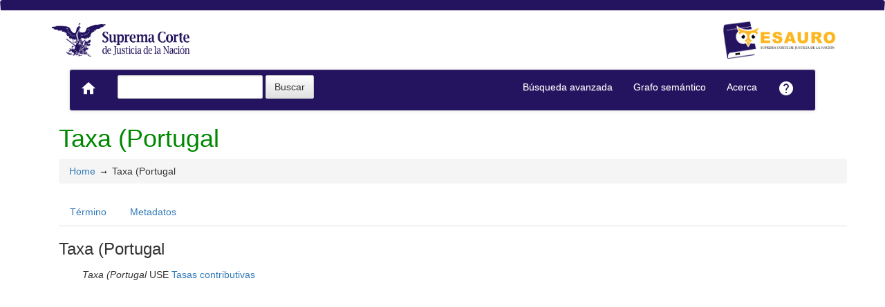

--- FILE ---
content_type: text/html; charset=utf-8
request_url: https://tesauro.scjn.gob.mx/vocab/index.php?tema=22810&/taxa-portugal
body_size: 4812
content:
<!DOCTYPE html><html lang="es" xmlns="http://www.w3.org/1999/xhtml" xml:lang="es" xmlns:fb="http://ogp.me/ns/fb#" itemscope itemtype="http://schema.org/DefinedTerm" ><head  profile="http://dublincore.org/documents/2008/08/04/dc-html/"><meta charset="utf-8"><meta http-equiv="X-UA-Compatible" content="IE=edge"><meta name="viewport" content="width=device-width, initial-scale=1"><link rel="stylesheet" href="https://tesauro.scjn.gob.mx:443/vocab/../common/bootstrap/css/bootstrap.min.css" crossorigin="anonymous"><link rel="stylesheet" href="https://tesauro.scjn.gob.mx:443/vocab/../common/bootstrap/css/bootstrap-theme.min.css" crossorigin="anonymous"><link href="https://tesauro.scjn.gob.mx:443/vocab/../common/css/t3style.css" rel="stylesheet"><script src="https://oss.maxcdn.com/html5shiv/3.7.2/html5shiv.min.js"></script><script src="https://oss.maxcdn.com/respond/1.4.2/respond.min.js"></script><title> Taxa (Portugal. Tesauro</title><meta http-equiv="content-type" content="application/xhtml+xml; charset=utf-8" /><meta name="generator" content="SCJN" /><meta name="description" content="Tesauro, SCJN" /><meta name="keywords" content="Tesauro, SCJN" /><meta name="author" content="SCJN" /><meta name="Creation_Date" content="2021-01-06" /><meta http-equiv="last-modified" content="2026-01-12 12:48:13" /><meta name="robots" content="all"><meta name="DC.Title"        content=" Taxa (Portugal. Tesauro" /><meta name="DC.Creator"      content="SCJN" /><meta name="DC.Subject"      content="Tesauro, SCJN" /><meta name="DC.Description"  content="Tesauro, SCJN" /><meta name="DC.Publisher"    content="" /><meta name="DC.Contributor"    content="" /><meta name="DC.Rights"    content="" /><meta name="DC.Date"         content="2021-01-06" /><meta name="DC.Language"     content="es" />	<link rel="schema.DC" href="http://purl.org/dc/elements/1.1/">
	<meta name="DC.Title" content=" Taxa (Portugal. Tesauro">
	<meta name="DC.Creator" content="SCJN">
	<meta name="DC.Subject" content="Tesauro, SCJN">
	<meta name="DC.Description" content="Tesauro, SCJN">
	<meta name="DC.Publisher" content="SCJN">
	<meta name="DC.Contributor" content="">
	<meta name="DC.Date" content="2021-01-06">
	<meta name="DC.Type" content="Text">
	<meta name="DC.Format" content="text/html">
	<meta name="DC.Identifier" content="https://tesauro.scjn.gob.mx/vocab/?tema=22810">
	<meta name="DC.Source" content="https://tesauro.scjn.gob.mx/vocab/">
	<meta name="DC.Language" content="es">
	<meta name="DC.Relation" content="Thesaurus">
	<meta name="DC.Coverage" content="es">
	<meta name="DC.Rights" content="">	<meta property="og:title" content=" Taxa (Portugal. Tesauro">
	<meta property="og:type" content="dictionary:term">
	<meta property="og:url" content="https://tesauro.scjn.gob.mx/vocab/?tema=22810">
	<meta property="og:site_name" content="Tesauro">
	<meta property="og:description" content="Tesauro, SCJN">	<meta itemprop="name" content=" Taxa (Portugal. Tesauro">
	<meta itemprop="description" content="Tesauro, SCJN">
	<meta itemprop="url" content="https://tesauro.scjn.gob.mx/vocab/?tema=22810"><meta itemprop="identifier" content="https://tesauro.scjn.gob.mx/vocab/?tema=22810"><link rel="Home" href="https://tesauro.scjn.gob.mx:443/vocab/index.php" title="Home" /><link rel="Lista sistemática" href="https://tesauro.scjn.gob.mx:443/vocab/index.php" title="Lista sistemática" /><link rel="Lista alfabética" href="https://tesauro.scjn.gob.mx:443/vocab/index.php?letra=?" title="Lista alfabética" /><link rel="Acerca" href="https://tesauro.scjn.gob.mx:443/vocab/sobre.php" title="Acerca" /><link rel="help" href="https://tesauro.scjn.gob.mx:443/vocab/sobre.php" title="Acerca" /><link rel="login" href="https://tesauro.scjn.gob.mx:443/vocab/login.php" title="acceder" /><link rel="service" href="https://tesauro.scjn.gob.mx:443/vocab/services.php" title="terminogical web services" /><link rel="bookmark" href="https://tesauro.scjn.gob.mx:443/vocab/"/><link rel="rss" type="application/rss+xml" href="https://tesauro.scjn.gob.mx:443/vocab/xml.php?rss=true" title="RSS Tesauro" /><link rel="alternate" type="application/rss+xml" href="https://tesauro.scjn.gob.mx:443/vocab/xml.php?rss=true" title="RSS Tesauro" /><link rel="Dublin Core metadata" type="application/xml" href="https://tesauro.scjn.gob.mx/vocab/xml.php?dcTema=22810" title="Dublin Core " /><link rel="MADS metadata" type="application/xml" href="https://tesauro.scjn.gob.mx/vocab/xml.php?madsTema=22810" title="MADS " /><link rel="Zthes metadata" type="application/xml" href="https://tesauro.scjn.gob.mx/vocab/xml.php?zthesTema=22810" title="Zthes " /><link rel="Skos metadata" type="application/rdf+xml" href="https://tesauro.scjn.gob.mx/vocab/xml.php?skosTema=22810" title="Skos Core " /><link rel="TopicMap metadata" type="application/xml" href="https://tesauro.scjn.gob.mx/vocab/xml.php?xtmTema=22810" title="TopicMap " /> <link type="image/x-icon" href="https://tesauro.scjn.gob.mx:443/vocab/../common/images/scjn_tesauro_favicon128x128.ico" rel="icon" /><link type="image/x-icon" href="https://tesauro.scjn.gob.mx:443/vocab/../common/images/scjn_tesauro_favicon128x128.ico" rel="shortcut icon" /> <link href="https://fonts.googleapis.com/icon?family=Material+Icons" rel="stylesheet"></head><body>
  <div class="navbar sticky-top navbar-expand-xl navbar-light">
            <div class="container">
                <div class="header" style=" margin-top:15px; ">
                <a href="https://www.scjn.gob.mx/" title="Tesauro: Sitio" target=”_blank”><img src="https://tesauro.scjn.gob.mx:443/vocab/../common//images/logoSCJN.png" width="210" alt="Logo de la Suprema Corte de Justicia de la Nación"/></a>
                <a href="https://tesauro.scjn.gob.mx:443/vocab/index.php" title="Tesauro: Lista sistemática"><img src="https://tesauro.scjn.gob.mx:443/vocab/../common//images/SCJN_LogoTesauro.png" width="165" float="right" alt="Logo del Tesauro"/></a></h3>
                
                </div>
            </div>
        </div>		

<nav class="navbar-e navbar-default">
    <div class="container-fluid">
        <div class="navbar-header">	  
            <button type="button" class="navbar-toggle collapsed" data-toggle="collapse" data-target="#bs-example-navbar-collapse-1" aria-expanded="false">
                <span class="sr-only">Toggle navigation</span>
                <span class="icon-bar"></span>
                <span class="icon-bar"></span>
                <span class="icon-bar"></span>
            </button>
            <a class="navbar-brand" title="Home Tesauro" href="https://tesauro.scjn.gob.mx:443/vocab/index.php"><span class="material-icons">home</span></a>
        </div>

      <!-- Collect the nav links, forms, and other content for toggling -->
      
        <div class="collapse navbar-collapse" id="bs-example-navbar-collapse-1">
            <ul class="nav navbar-nav navbar-left">		<form method="get" id="simple-search" name="simple-search" action="https://tesauro.scjn.gob.mx:443/vocab/index.php" class="navbar-form">
                    <div class="form-group" style="display:inline;">
                        <div class="fill col2">
                            <input class="form-control" id="query" name="_expresion_de_busqueda"  type="search" >
                            <input class="btn btn-default" type="submit" value="Buscar" />
                            <input type="hidden" name="taskSearch" id="taskSearch" value="1" />
                        </div>
                    </div>
                </form>
  
		</ul>

            <ul class="nav navbar-nav navbar-right">
			<li><a title="Búsqueda" href="https://tesauro.scjn.gob.mx:443/vocab/index.php?xsearch=1">Búsqueda avanzada</a></li>
			<li><a title="Grafo" target="_blank" href="https://tesauro.scjn.gob.mx:443/vocab/../grafo/">Grafo semántico</a></li>
            <li>
                <a title="Acerca" href="https://tesauro.scjn.gob.mx:443/vocab/sobre.php">Acerca</a>
            </li>
            <li><a title="Ayuda" href="https://tesauro.scjn.gob.mx:443/vocab/user-guide.php"><span class="material-icons">help</span></a></li>
        </div>
        <!-- /.navbar-collapse -->
    </div>
    <!-- /.container-fluid -->
  </nav>
<div class="modal fade" id="remoteModal" tabindex="-1" role="dialog" aria-labelledby="remoteModalLabel" aria-hidden="true">
	<div class="modal-dialog">
    	<div class="modal-content"></div>
	</div>
</div><div id="wrap" class="container">
<div class="container" id="bodyText"> <h1 class="estado_termino13">Taxa (Portugal</h1><div id="breadScrumb"><ol class="breadcrumb"><li><a title="Home" href="https://tesauro.scjn.gob.mx:443/vocab/index.php">Home</a></li><li>Taxa (Portugal</li></ol></div><ul id="myTermTab" class="nav nav-tabs" style="margin-bottom: 15px;"><li ><a class="active" href="#theTerm" data-toggle="tab">Término</a></li><li><a href="#metadataTerm" data-toggle="tab">Metadatos</a></li>    </ul><div id="tabContent" class="tab-content"><div class="tab-pane fade in active" id="theTerm"><dfn><span id="strterm">Taxa (Portugal</span></dfn><ul id="EQ" class="list-unstyled" ><li><em>Taxa (Portugal</em> USE <a title="ver detalles de Tasas contributivas" href="https://tesauro.scjn.gob.mx:443/vocab/index.php?tema=8441">Tasas contributivas</a> </li>
</ul>    </div><div class="tab-pane fade" id="metadataTerm"><dl class="dl-horizontal"><dt>Fecha de creación</dt><dd>29-Mar-2021 </dd><dt class="estado_termino13">Término aceptado</dt><dd class="estado_termino13">29-Mar-2021</dd><dt>Términos descendentes</dt><dd> 0</dd><dt>Términos específicos</dt><dd>0</dd><dt>Términos alternativos</dt><dd> 0</dd><dt>Términos relacionados</dt><dd> 0</dd><dt>Notas </dt><dd> 0</dd><dt>Metadatos</dt><dd><ul class="list-inline" id="enlaces_xml">        <li><a class="btn btn-info btn-xs" target="_blank" title="ver esquema BS8723-5"  href="https://tesauro.scjn.gob.mx:443/vocab/xml.php?bs8723Tema=22810">BS8723-5</a></li>        <li><a class="btn btn-info btn-xs" target="_blank" title="ver esquema Dublin Core"  href="https://tesauro.scjn.gob.mx:443/vocab/xml.php?dcTema=22810">DC</a></li>        <li><a class="btn btn-info btn-xs"  target="_blank" title="ver esquema MADS"  href="https://tesauro.scjn.gob.mx:443/vocab/xml.php?madsTema=22810">MADS</a></li>          <li><a class="btn btn-info btn-xs"  target="_blank" title="ver esquema Skos"  href="https://tesauro.scjn.gob.mx:443/vocab/xml.php?skosTema=22810">SKOS-Core</a></li>        <li><a class="btn btn-info btn-xs"  target="_blank" title="ver esquema IMS Vocabulary Definition Exchange (VDEX)"  href="https://tesauro.scjn.gob.mx:443/vocab/xml.php?vdexTema=22810">VDEX</a></li>        <li><a class="btn btn-info btn-xs"  target="_blank" title="ver esquema TopicMap"  href="https://tesauro.scjn.gob.mx:443/vocab/xml.php?xtmTema=22810">XTM</a></li>        <li><a class="btn btn-info btn-xs"  target="_blank" title="ver esquema Zthes" href="https://tesauro.scjn.gob.mx:443/vocab/xml.php?zthesTema=22810">Zthes</a></li>          <li><a class="btn btn-info btn-xs"  target="_blank" title="ver esquema JavaScript Object Notation" href="https://tesauro.scjn.gob.mx:443/vocab/xml.php?jsonTema=22810">JSON</a></li>          <li><a class="btn btn-info btn-xs"  target="_blank" title="ver esquema JavaScript Object Notation for Linked Data" href="https://tesauro.scjn.gob.mx:443/vocab/xml.php?jsonldTema=22810">JSON-LD</a></li>  </ul></dd><dt>Vínculos adicionales</dt><dd><ul class="list-inline" id="enlaces_web">
<li><a href="http://bj.scjn.gob.mx/busqueda?q=%22Taxa (Portugal%22" target="_blank" title="Buscar Taxa (Portugal  (Buscador Jurídico)"><img src="https://tesauro.scjn.gob.mx:443/vocab/../common//images/buscador_juridico_min.png" alt="Buscar Taxa (Portugal  (Buscador Jurídico)"/></a></li><li><a href="http://bj.scjn.gob.mx/busqueda?q=%22Taxa (Portugal%22&indice=tesis&page=1" target="_blank" title="Buscar Taxa (Portugal  (Tesis)"><img src="https://tesauro.scjn.gob.mx:443/vocab/../common//images/tesis_min.png" alt="Buscar Taxa (Portugal  (Tesis)"/></a></li><li><a href="http://bj.scjn.gob.mx/busqueda?q=%22Taxa (Portugal%22&indice=sentencias_pub&page=1" target="_blank" title="Buscar Taxa (Portugal  (Sentencias)"><img src="https://tesauro.scjn.gob.mx:443/vocab/../common//images/sentencia_min.png" alt="Buscar Taxa (Portugal  (Sentencias)"/></a></li><li><a href="http://bj.scjn.gob.mx/busqueda?q=%22Taxa (Portugal%22&indice=biblioteca&page=1" target="_blank" title="Buscar Taxa (Portugal  (Biblioteca SCJN)"><img src="https://tesauro.scjn.gob.mx:443/vocab/../common//images/biblioteca_scjn.png" alt="Buscar Taxa (Portugal  (Biblioteca SCJN)"/></a></li><li><a href="http://es.wikipedia.org/wiki/Especial:Search?search=Taxa (Portugal&amp;fulltext=Buscar+en+texto" target="_blank" title="Buscar Taxa (Portugal  (Wikipedia)"><img src="https://tesauro.scjn.gob.mx:443/vocab/../common//images/wikipedia_mini.png" alt="Buscar Taxa (Portugal  (Wikipedia)"/></a></li><li><a href="http://www.google.com/search?as_epq=Taxa (Portugal" target="_blank" title="Buscar Taxa (Portugal  (Google b&uacute;squeda exacta)"><img src="https://tesauro.scjn.gob.mx:443/vocab/../common//images/google.gif" alt="Buscar Taxa (Portugal  (Google b&uacute;squeda exacta)"/></a></li><li><a href="http://scholar.google.com/scholar?lr=&amp;ie=UTF-8&amp;q=%22Taxa (Portugal%22&amp;btnG=Search&amp;oe=UTF-8" target="_blank" title="Buscar Taxa (Portugal  (Google scholar)"><img src="https://tesauro.scjn.gob.mx:443/vocab/../common//images/goo_scholar.png" alt="Buscar Taxa (Portugal  (Google scholar)"/></a></li><li><a href="http://images.google.com/images?q=Taxa (Portugal" target="_blank" title="Buscar Taxa (Portugal  (Google images)"><img src="https://tesauro.scjn.gob.mx:443/vocab/../common//images/goo_images.png" alt="Buscar Taxa (Portugal  (Google images)"/></a></li><li><a href="http://books.google.com/?ie=UTF-8&amp;as_epq=%22Taxa (Portugal%22&amp;btnG=Search" target="_blank" title="Buscar Taxa (Portugal  (Google books)"><img src="https://tesauro.scjn.gob.mx:443/vocab/../common//images/goo_books.gif" alt="Buscar Taxa (Portugal  (Google books)"/></a></li></ul></dd> </dl> </div></div></div>
</div><!-- /.container -->
<div class="push"></div>
<!-- ###### Footer ###### -->
<div id="footer" class="footer">
		  <div class="container">
		    	<div class="text-center"><ul class="pagination pagination-sm"><li class="">    <a title="ver términos iniciados con  7" href="https://tesauro.scjn.gob.mx:443/vocab/index.php?letra=7">0-9</a></li><li class="">    <a title="ver términos iniciados con  A" href="https://tesauro.scjn.gob.mx:443/vocab/index.php?letra=A">A</a></li><li class="">    <a title="ver términos iniciados con  B" href="https://tesauro.scjn.gob.mx:443/vocab/index.php?letra=B">B</a></li><li class="">    <a title="ver términos iniciados con  C" href="https://tesauro.scjn.gob.mx:443/vocab/index.php?letra=C">C</a></li><li class="">    <a title="ver términos iniciados con  D" href="https://tesauro.scjn.gob.mx:443/vocab/index.php?letra=D">D</a></li><li class="">    <a title="ver términos iniciados con  E" href="https://tesauro.scjn.gob.mx:443/vocab/index.php?letra=E">E</a></li><li class="">    <a title="ver términos iniciados con  F" href="https://tesauro.scjn.gob.mx:443/vocab/index.php?letra=F">F</a></li><li class="">    <a title="ver términos iniciados con  G" href="https://tesauro.scjn.gob.mx:443/vocab/index.php?letra=G">G</a></li><li class="">    <a title="ver términos iniciados con  H" href="https://tesauro.scjn.gob.mx:443/vocab/index.php?letra=H">H</a></li><li class="">    <a title="ver términos iniciados con  I" href="https://tesauro.scjn.gob.mx:443/vocab/index.php?letra=I">I</a></li><li class="">    <a title="ver términos iniciados con  J" href="https://tesauro.scjn.gob.mx:443/vocab/index.php?letra=J">J</a></li><li class="">    <a title="ver términos iniciados con  K" href="https://tesauro.scjn.gob.mx:443/vocab/index.php?letra=K">K</a></li><li class="">    <a title="ver términos iniciados con  L" href="https://tesauro.scjn.gob.mx:443/vocab/index.php?letra=L">L</a></li><li class="">    <a title="ver términos iniciados con  M" href="https://tesauro.scjn.gob.mx:443/vocab/index.php?letra=M">M</a></li><li class="">    <a title="ver términos iniciados con  N" href="https://tesauro.scjn.gob.mx:443/vocab/index.php?letra=N">N</a></li><li class="">    <a title="ver términos iniciados con  O" href="https://tesauro.scjn.gob.mx:443/vocab/index.php?letra=O">O</a></li><li class="">    <a title="ver términos iniciados con  P" href="https://tesauro.scjn.gob.mx:443/vocab/index.php?letra=P">P</a></li><li class="">    <a title="ver términos iniciados con  Q" href="https://tesauro.scjn.gob.mx:443/vocab/index.php?letra=Q">Q</a></li><li class="">    <a title="ver términos iniciados con  R" href="https://tesauro.scjn.gob.mx:443/vocab/index.php?letra=R">R</a></li><li class="">    <a title="ver términos iniciados con  S" href="https://tesauro.scjn.gob.mx:443/vocab/index.php?letra=S">S</a></li><li class="">    <a title="ver términos iniciados con  T" href="https://tesauro.scjn.gob.mx:443/vocab/index.php?letra=T">T</a></li><li class="">    <a title="ver términos iniciados con  U" href="https://tesauro.scjn.gob.mx:443/vocab/index.php?letra=U">U</a></li><li class="">    <a title="ver términos iniciados con  V" href="https://tesauro.scjn.gob.mx:443/vocab/index.php?letra=V">V</a></li><li class="">    <a title="ver términos iniciados con  W" href="https://tesauro.scjn.gob.mx:443/vocab/index.php?letra=W">W</a></li><li class="">    <a title="ver términos iniciados con  X" href="https://tesauro.scjn.gob.mx:443/vocab/index.php?letra=X">X</a></li><li class="">    <a title="ver términos iniciados con  Y" href="https://tesauro.scjn.gob.mx:443/vocab/index.php?letra=Y">Y</a></li><li class="">    <a title="ver términos iniciados con  Z" href="https://tesauro.scjn.gob.mx:443/vocab/index.php?letra=Z">Z</a></li></ul></div>

				<p class="navbar-text pull-left">
				  <a class="label label-info" href="https://tesauro.scjn.gob.mx:443/vocab/services.php" title="API"><span class="glyphicon glyphicon-share"></span> API</a>  <a class="label label-info" href="https://tesauro.scjn.gob.mx:443/vocab/xml.php?rss=true" title="RSS"><span class="icon icon-rss"></span> RSS</a>  <a class="label label-info" href="https://tesauro.scjn.gob.mx:443/vocab/index.php?s=n" title="Ver cambios recientes"><span class="glyphicon glyphicon-fire"></span> Ver cambios recientes</a>				</p>
				<form id="select-lang" method="get" action="index.php"><select class="navbar-btn btn-info btn-sx pull-right" name="setLang" id="setLang" onchange="this.form.submit();"><option value="ca">català</option><option value="de">deutsch</option><option value="en">english</option><option value="en-US">english (US)</option><option value="en-GB">english (GB)</option><option value="es" selected="selected">español</option><option value="eu">euskeda</option><option value="fr">français</option><option value="gl">galego</option><option value="it">italiano</option><option value="nl">Vlaams</option><option value="zh">简体中文</option><option value="pl">polski</option><option value="pt-BR">português (Brasil)</option><option value="pt-PT">português (Portugal)</option><option value="ru">Pусский</option></select><input type="hidden" name="tema" value="22810" /></form>		  </div>
</div>
<script type="text/javascript" src="https://tesauro.scjn.gob.mx:443/vocab/../common/jq/lib/jquery-3.4.1.min.js"></script><script src="https://maxcdn.bootstrapcdn.com/bootstrap/3.3.7/js/bootstrap.min.js" integrity="sha384-Tc5IQib027qvyjSMfHjOMaLkfuWVxZxUPnCJA7l2mCWNIpG9mGCD8wGNIcPD7Txa" crossorigin="anonymous"></script><script type="text/javascript" src="https://tesauro.scjn.gob.mx:443/vocab/../common/jq/jquery.autocomplete.min.js"></script>
         <script type="text/javascript" src="https://tesauro.scjn.gob.mx:443/vocab/../common/jq/jquery.mockjax.js"></script>
         <script type="text/javascript" src="https://tesauro.scjn.gob.mx:443/vocab/../common/jq/tree.jquery.js"></script>
         <script type="text/javascript" src="https://tesauro.scjn.gob.mx:443/vocab/../common/jq/clipboard.min.js"></script>

         <link rel="stylesheet" type="text/css" href="https://tesauro.scjn.gob.mx:443/vocab/../common/css/jquery.autocomplete.css" />
         <link rel="stylesheet" type="text/css" href="https://tesauro.scjn.gob.mx:443/vocab/../common/css/jqtree.css" />
         <script type="text/javascript" src="https://tesauro.scjn.gob.mx:443/vocab/../common/bootstrap/submenu/js/bootstrap-submenu.min.js"></script>
         <script type="text/javascript" src="https://tesauro.scjn.gob.mx:443/vocab/../common/bootstrap/bootstrap-tabcollapse.js"></script>
         <link type="text/css" src="https://tesauro.scjn.gob.mx:443/vocab/../common/bootstrap/forms/css/styles.css"/><script type="application/javascript" src="https://tesauro.scjn.gob.mx:443/vocab/js.php" charset="utf-8"></script>
        <script type="text/javascript" src="https://tesauro.scjn.gob.mx:443/vocab/../common/forms/jquery.validate.min.js"></script>
        <script type="text/javascript" src="https://tesauro.scjn.gob.mx:443/vocab/../common/jq/tagcloud.js"></script>
        <script type="text/javascript" src="https://tesauro.scjn.gob.mx:443/vocab/../common/bootstrap/js/validator.min.js"></script><script src="https://tesauro.scjn.gob.mx:443/vocab/../common/forms/localization/messages_es.js" type="text/javascript"></script><script type="text/javascript">
    	var clipboard = new ClipboardJS('.copy-clipboard');

      	$("#myTermTab").tabCollapse();
      	$(".dropdown-submenu > a").submenupicker();

      	$(".termDefinition").popover();
        $("#popoverOption").popover({ trigger: "hover"});
        $(".autoGloss").tooltip(options);

        $("#tagcloud a").tagcloud({
        size: {start: 12, end: 36, unit: "px"},
        color: {start: "#3498DB", end: "#46CFB0"}
        });
      </script><!-- Google Analytics --><script async src="https://www.googletagmanager.com/gtag/js?id=G-R467XVK8W7"></script>
            <script>
              window.dataLayer = window.dataLayer || [];
              function gtag(){dataLayer.push(arguments);}
              gtag('js', new Date());
              gtag('config', 'G-R467XVK8W7');
            </script>
            <!-- Google Analytics -->    <script type="text/javascript" src="/_Incapsula_Resource?SWJIYLWA=719d34d31c8e3a6e6fffd425f7e032f3&ns=1&cb=1626773766" async></script></body>
</html>
